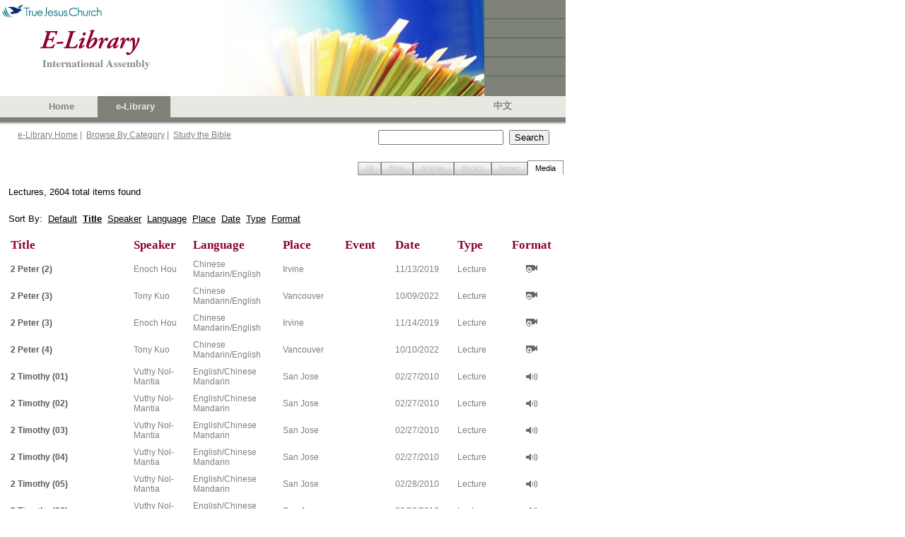

--- FILE ---
content_type: text/html; charset=utf-8
request_url: https://ia.tjc.org/elibrary/SearchResult.aspx?qid=17908&langid=1&srtid=4&title=Lectures&sbcol1=1&sbcol1drt=1&sbcol2=13&sbcol2drt=1&sbcol3=4&sbcol3drt=1&num=10&start=70
body_size: 21759
content:



<!DOCTYPE HTML PUBLIC "-//W3C//DTD HTML 4.0 Transitional//EN">
<html>
	<head><meta http-equiv="Content-Type" content="text/html; charset=utf-8" />
		<script language="JavaScript" src="../common/js/jsSearchBox.js" type="text/javascript"></script>
        
        <meta http-equiv="Pragma" content="no-cache" />
		<meta http-equiv="Expires" content="-1" />
		<link href="../common/css/srp.css" type="text/css" rel="stylesheet" />
		<script language="JavaScript" src="../common/js/jsAJAX_BibleLookup.js" type="text/javascript"></script>
		<script language="javascript" type="text/javascript">
			searchParam = 'ctl00_SearchBox_';
		</script>

        <script type="text/javascript">

          var _gaq = _gaq || [];
          _gaq.push(['_setAccount', 'UA-25748693-1']);
          _gaq.push(['_setDomainName', '.']);
          _gaq.push(['_trackPageview']);

          (function() {
            var ga = document.createElement('script'); ga.type = 'text/javascript'; ga.async = true;
            ga.src = ('https:' == document.location.protocol ? 'https://ssl' : 'http://www') + '.google-analytics.com/ga.js';
            var s = document.getElementsByTagName('script')[0]; s.parentNode.insertBefore(ga, s);
          })();

        </script>
	<link href="/WebResource.axd?d=XdpgjNUhB1MG2Inw0pUgtWNQKypW9G2TxBBEjpAHSWS8qbKTs83OlXJiR9X6s-AQcFfzyiq8eRgpjheZyhnECTR1DJ9elOvEF-Ky14kigIg6bmsEnWsZJRd308bvKmWsAGonsBm4DmZ0Gf0bAFsofw2&amp;t=637075113320183474" type="text/css" rel="stylesheet" class="Telerik_stylesheet" /><link href="/WebResource.axd?d=oz4F2iZJSyET7mz74D_JPCCUrYz0WvdnNA7QlypOoU-XYQoVprYXc13O6zwPrt7uEkynCaWhKv_PQVydmGMsFgcDFSTosWeCg4Gxt2_9q6J-Q8ls-QAC0DRP54GfZbRxlIh4TXoHrf-0HnMEyvwZh49nGqA0ehsCov7LzRkmsB41&amp;t=637075113320183474" type="text/css" rel="stylesheet" class="Telerik_stylesheet" /><title>
	TJC eLibrary Search Result
</title></head>
	<body>
		<!-- Header -->
		<link id="CSSLink1_lnkPart" rel="stylesheet" type="text/css" href="https://ia.tjc.org/common/css/participation.css"></link>

        
<!--TRUE JESUS CHURCH LOGO AND BANNER-->
<table class="ms-main" id="table5334" cellspacing="0" cellpadding="0" width="800" border="0">
	<tr>
		<td valign="top" nowrap="nowrap" width="685"><img src="../images/en/BannerPhotoHome.jpg" id="Header1_imgBanner" height="136" width="685" border="0" /></td>
		<td nowrap="nowrap" width="115">
			<table id="table5335" height="136" cellspacing="0" cellpadding="0" width="115" bgcolor="#7e8279"
				border="0">
				<tr>
					<td class="tjc-rightnav" style="HEIGHT: 26px" valign="top" height="26">
					</td>
				</tr>
				<tr>
					<td width="100%" bgcolor="#525f4f" height="1"></td>
				</tr>
				<tr>
					<td class="tjc-rightnav" valign="top" height="26">
					</td>
				</tr>
				<tr>
					<td width="100%" bgcolor="#525f4f" height="1"></td>
				</tr>
				<tr>
					<td class="tjc-rightnav" valign="top" height="26">
					</td>
				</tr>
				<tr>
					<td width="100%" bgcolor="#525f4f" height="1"></td>
				</tr>
				<tr>
					<td class="tjc-rightnav" valign="top" height="26">
					</td>
				</tr>
				<tr>
					<td width="100%" bgcolor="#525f4f" height="1"></td>
				</tr>
				<tr>
					<td class="tjc-rightnav" valign="top">
					</td>
				</tr>
			</table>
		</td>
	</tr>
</table>
<!--END OF TRUE JESUS CHURCH LOGO AND BANNER-->
<!-- Navigation -->
<table id="Header1_tblNav" cellspacing="0" cellpadding="0" style="background-color:#E6E9E2;border-width:0px;height:30px;width:800px;border-collapse:collapse;">
	<tr>
		<td valign="middle" style="width:45px;"></td><td class="tjc-ia-banner" valign="middle" style="width:45px;"><a id="Header1_lnkHome" href="https://tjc.org" target="_blank">Home</a></td><td class="tjc-ia-banner-highlight" align="center" valign="middle" style="width:45px;">
			&nbsp;&nbsp;<nobr><a id="Header1_lnkElib" href="https://ia.tjc.org/elibrary/Landing.aspx?langid=1">e-Library</a></nobr>&nbsp;
		</td><td class="tjc-ia-banner" valign="middle" style="width:45px;">
			&nbsp;&nbsp;<nobr></nobr>&nbsp;
		</td><td style="width:250px;">&nbsp;</td><td class="tjc-ia-banner" valign="middle" style="width:45px;"><a href="Landing.aspx?langid=2" id="Header1_lnkChgLang">中文</a></td><td style="width:20px;">&nbsp;</td>
	</tr>
</table>
<!-- End of Navigation -->
<table height="10" cellspacing="0" cellpadding="0" width="800" bgcolor="#7e8279" border="0">
	<tr>
		<td bgcolor="#7e8279" height="5"></td>
	</tr>
	<tr>
		<td><img id="Header1_imgNavShadow" src="../images/NavShadow.gif" style="height:5px;width:800px;" /></td>
	</tr>
</table>

        
<table id="Table1" cellspacing="0" cellpadding="0" width="800" border="0">
	<tr valign="top" style="height:30px">
		<td width="25"></td>
		<td class="tjc-abstract" valign="middle" width="510">
			<a href="Landing.aspx?langid=1" id="SearchBox_lnkElibHome" class="tjc-abstract">e-Library Home</a>&nbsp;|&nbsp;
			<a href="BrowseCategory.aspx?langid=1" id="SearchBox_lnkCat" class="tjc-abstract">Browse By Category</a>&nbsp;|&nbsp; 
			<a href="SBBible.aspx?langid=1" id="SearchBox_lnkSB" class="tjc-abstract">Study the Bible</a>
			<!--
			&nbsp;|&nbsp; 
			<a href="BibleLookup.aspx?langid=1" id="SearchBox_lnkBible" class="tjc-abstract">Read the Bible</a>
				-->
		</td>
		<td width="250">
			<input name="ctl00$SearchBox$txtSearch" type="text" id="SearchBox_txtSearch" class="txtSearch" onkeydown="return SearchBoxEnterKey(event, false)" />&nbsp; 
			<input name="ctl00$SearchBox$btnSearch" type="button" id="SearchBox_btnSearch" class="btnSearch" onclick="javascript:SearchButton();" value="Search" />
			<input name="ctl00$SearchBox$hdnLangID" type="hidden" id="SearchBox_hdnLangID" class="hdnLangID" value="1" />
		</td>
		<td>&nbsp;</td>
	</tr>
</table>



		<table style="height:400px" cellspacing="0" cellpadding="0" width="800" border="0">
			<tr>
				<td valign="top">
				    <!--------- Content  ------------------->
                    
    <form method="post" action="./SearchResult.aspx?qid=17908&amp;langid=1&amp;srtid=4&amp;title=Lectures&amp;sbcol1=1&amp;sbcol1drt=1&amp;sbcol2=13&amp;sbcol2drt=1&amp;sbcol3=4&amp;sbcol3drt=1&amp;num=10&amp;start=70" id="Form1">
<div class="aspNetHidden">
<input type="hidden" name="__EVENTTARGET" id="__EVENTTARGET" value="" />
<input type="hidden" name="__EVENTARGUMENT" id="__EVENTARGUMENT" value="" />
<input type="hidden" name="__VIEWSTATE" id="__VIEWSTATE" value="/wEPDwUJODUzODEzMzQ2ZBgBBR5fX0NvbnRyb2xzUmVxdWlyZVBvc3RCYWNrS2V5X18WAQUhY3RsMDAkQ29udGVudENlbnRlciRydHNTUlR5cGVUYWJz1+1IOkeqemthHLql7CNyw1EXbk6XCoJX07qGcCFS3Ic=" />
</div>

<script type="text/javascript">
//<![CDATA[
var theForm = document.forms['Form1'];
if (!theForm) {
    theForm = document.Form1;
}
function __doPostBack(eventTarget, eventArgument) {
    if (!theForm.onsubmit || (theForm.onsubmit() != false)) {
        theForm.__EVENTTARGET.value = eventTarget;
        theForm.__EVENTARGUMENT.value = eventArgument;
        theForm.submit();
    }
}
//]]>
</script>


<script src="/WebResource.axd?d=F_zWkGJID529uqP8CoWuCQJAkBCwrrddard5evExzlhc-386VdVlahxWtdX2amVWER6ojQOap8uCvOCZ9DHAIy7gk7tElS97BOTkXgMARt41&amp;t=638901284248157332" type="text/javascript"></script>


<script src="/ScriptResource.axd?d=QcnGX9pYC0PeH7LulPi5vaPfqm44T-TIXeko9NiKSAIrTyWYp7zHHukHcOK8cL8qqgpw7Fqyr2dk_U3N6neEUcVOs3cSjdYSW0CBW-qIyMLD25clp2MOy8sTyKAzWhCbrM5De5HBIHJJa9JgAtiJeg1CAIxr4SxRrEwjsz0m1VEZGxkm3Xhy-h9zLwJlltVR0&amp;t=5c0e0825" type="text/javascript"></script>
<script type="text/javascript">
//<![CDATA[
if (typeof(Sys) === 'undefined') throw new Error('ASP.NET Ajax client-side framework failed to load.');
//]]>
</script>

<script src="/ScriptResource.axd?d=8d7rVf95sitYyQNo04LP3lOLj9wvKv8fHXaKAceMsLT4H661Fx2ubjXdtfT_WU9e8yFSw3I5OC-vu4WP4s4Loi5p2V8LutXbaqoQ0ik3KSzig_DvzP-hKJ7ftF6QaxS2-4gA9nvHn5_eoaOFx8rG9wHV-fcqY_WfShXgrE0rh1h9c_cyvs99yTZjDR9Ui4zf0&amp;t=5c0e0825" type="text/javascript"></script>
<script src="/ScriptResource.axd?d=YPdigWxVqEhzLPQ4S-j_BMk-1cJ5gmeDFPBanJcol-850YEdmE48a5h82VJGGBO8PVybJjxoEiHNns_bmzwJnxssobOlDIR9PZr1U2Y24p3H3927I72H8eLOUwpW9G7dNQzmOaodT96oIh7tDpYacg2&amp;t=6e69ff4c" type="text/javascript"></script>
<script src="/ScriptResource.axd?d=ucMOT9tve1ne7crvKi-xxQ83tCZqKl4aoPBs462Y6-6TKJlX1gR4pP91nS-jNPl7-ZdmhGidgo6_GhM_iZUp2wog241LGGHBvZWaYGrTWp_f3E9a2plTOVCC3iFSOP90hvXGuKOqzb-pxZX5MyBxBtojErdeJzVnII_tx-vmO0c1&amp;t=6e69ff4c" type="text/javascript"></script>
<script src="/ScriptResource.axd?d=p0G3sm_AUsz90dRqQvQNgP0mKr9cQ0Sk64o7BwnLi2yNdIzanKfbyqCBXQd2oenbU1f-neEZnGCmOH5UBk33Z1qrh0iYsA1gJ9aw3eyaOMvAXApKhKia4gZO2NsGoP9VDR-afZFJNkkRV31_7cn8s_Ae2hLd2skTqJH0cRnPPd81&amp;t=6e69ff4c" type="text/javascript"></script>
<script src="/ScriptResource.axd?d=CmgPJj3Y44SEuuBGAGCpkwD5e4K2UeUEVFQMILpvENaBXEs8w9ic4IfQrEJXK2FDMvyYGnGfHVz5FhUPWGjjAAQo9H9vqEFQ5KpLK0l6cNwVNzIUroQrpCRq7aixK3DJooKToh5a1pb46j-8S79wSC_7mmASgq-65b7YZia2whU1&amp;t=6e69ff4c" type="text/javascript"></script>
<div class="aspNetHidden">

	<input type="hidden" name="__VIEWSTATEGENERATOR" id="__VIEWSTATEGENERATOR" value="EFC7F969" />
	<input type="hidden" name="__EVENTVALIDATION" id="__EVENTVALIDATION" value="/wEdAATrSjeTC6/rhZrlVeXNPFAzMj5Z09qsuPEt1yb/YDBSgpmDhB1QuDDYoQ7ptxr5hqIhUF5cR2RX8+bGgqSwezgGv3Hxrl9ZLupIzQy+z7AwpQwdGwvGjTVeKORnikv2UlY=" />
</div>
            <script type="text/javascript">
//<![CDATA[
Sys.WebForms.PageRequestManager._initialize('ctl00$ContentCenter$ctl00', 'Form1', [], [], [], 90, 'ctl00');
//]]>
</script>

			<!-- tabs -->
			<table width=800px>
				<tr>
					<td><br />
                    <div id="ContentCenter_rtsSRTypeTabs" class="RadTabStrip RadTabStrip_Vista RadTabStripTop_Vista ">
	<!-- 2008.3.1016.35 --><div class="rtsLevel rtsLevel1 rtsRight">
		<ul class="rtsUL"><li class="rtsLI rtsFirst"><a class="rtsLink rtsDisabled" href="#"><span class="rtsOut"><span class="rtsIn"><span class="rtsTxt">All</span></span></span></a></li><li class="rtsLI"><a class="rtsLink rtsDisabled" href="#"><span class="rtsOut"><span class="rtsIn"><span class="rtsTxt">Bible</span></span></span></a></li><li class="rtsLI"><a class="rtsLink rtsDisabled" href="#"><span class="rtsOut"><span class="rtsIn"><span class="rtsTxt">Articles</span></span></span></a></li><li class="rtsLI"><a class="rtsLink rtsDisabled" href="#"><span class="rtsOut"><span class="rtsIn"><span class="rtsTxt">Books</span></span></span></a></li><li class="rtsLI"><a class="rtsLink rtsBefore rtsDisabled" href="#"><span class="rtsOut"><span class="rtsIn"><span class="rtsTxt">Notes</span></span></span></a></li><li class="rtsLI rtsLast"><a class="rtsLink rtsSelected" href="https://ia.tjc.org/elibrary/SearchResult.aspx?qid=17908&amp;langid=1&amp;srtid=4&amp;title=Lectures&amp;sbcol1=1&amp;sbcol1drt=1&amp;sbcol2=13&amp;sbcol2drt=1&amp;sbcol3=4&amp;sbcol3drt=1"><span class="rtsOut"><span class="rtsIn"><span class="rtsTxt">Media</span></span></span></a></li></ul>
	</div><input id="ContentCenter_rtsSRTypeTabs_ClientState" name="ContentCenter_rtsSRTypeTabs_ClientState" type="hidden" />
</div>
					</td>
				</tr>
			</table>
			<!-- end of tabs -->
			<!-- search results -->
			<table width=800px>
				<tr>
					<td>
					<div id="ContentCenter_divSRTitle" class="BodyText" style="PADDING-RIGHT: 9px; PADDING-LEFT: 9px; PADDING-BOTTOM: 9px; PADDING-TOP: 9px">
<span class="BodyText">Lectures, 2604 total items found</span><br/>
</div>
					</td>
				</tr>
				<tr>
					<td>
					<div id="ContentCenter_divSR" class="BodyText" style="PADDING:9px"><div class="BodyText">Sort By:&nbsp;&nbsp;<a href="SearchResult.aspx?qid=17908&langid=1&srtid=4&title=Lectures">Default</a>&nbsp;&nbsp;<a href="SearchResult.aspx?qid=17908&langid=1&srtid=4&title=Lectures&sbcol1=1&sbcol1drt=2&sbcol2=13&sbcol2drt=1&sbcol3=4&sbcol3drt=1"><b>Title</b></a>&nbsp;&nbsp;<a href="SearchResult.aspx?qid=17908&langid=1&srtid=4&title=Lectures&sbcol1=3&sbcol1drt=1&sbcol2=1&sbcol2drt=1&sbcol3=13&sbcol3drt=1">Speaker</a>&nbsp;&nbsp;<a href="SearchResult.aspx?qid=17908&langid=1&srtid=4&title=Lectures&sbcol1=11&sbcol1drt=1&sbcol2=1&sbcol2drt=1&sbcol3=13&sbcol3drt=1">Language</a>&nbsp;&nbsp;<a href="SearchResult.aspx?qid=17908&langid=1&srtid=4&title=Lectures&sbcol1=4&sbcol1drt=1&sbcol2=1&sbcol2drt=1&sbcol3=13&sbcol3drt=1">Place</a>&nbsp;&nbsp;<a href="SearchResult.aspx?qid=17908&langid=1&srtid=4&title=Lectures&sbcol1=2&sbcol1drt=2&sbcol2=1&sbcol2drt=1&sbcol3=13&sbcol3drt=1">Date</a>&nbsp;&nbsp;<a href="SearchResult.aspx?qid=17908&langid=1&srtid=4&title=Lectures&sbcol1=12&sbcol1drt=1&sbcol2=1&sbcol2drt=1&sbcol3=13&sbcol3drt=1">Type</a>&nbsp;&nbsp;<a href="SearchResult.aspx?qid=17908&langid=1&srtid=4&title=Lectures&sbcol1=13&sbcol1drt=1&sbcol2=1&sbcol2drt=1&sbcol3=13&sbcol3drt=1">Format</a></div><br/>
<table><tr class="tjc-mainheader">
<td width="200">Title</td>
<td width="80">Speaker</td>
<td width="100">Language</td>
<td width="100">Place</td>
<td width="80">Event</td>
<td width="100">Date</td>
<td width="80">Type</td>
<td width="80" align="center">Format</td></tr>
<tr><td height="4" colspan=8 width="100%" border="0"></td></tr>
<tr class="tjc-abstract">
<td><a class="tjc-articletitle" href="ContentDetail.aspx?ItemID=41855&langid=1">2 Peter (2)</a></td>
<td>Enoch Hou</td>
<td>Chinese Mandarin/English</td>
<td>Irvine</td>
<td></td>
<td>11/13/2019</td>
<td>Lecture</td>
<td align="center"><img src="../images/media3.gif" title="Video"/></td></tr>
<tr><td height="4" colspan=8 width="100%" border="0"></td></tr>
<tr class="tjc-abstract">
<td><a class="tjc-articletitle" href="ContentDetail.aspx?ItemID=52542&langid=1">2 Peter (3)</a></td>
<td>Tony Kuo</td>
<td>Chinese Mandarin/English</td>
<td>Vancouver</td>
<td></td>
<td>10/09/2022</td>
<td>Lecture</td>
<td align="center"><img src="../images/media3.gif" title="Video"/></td></tr>
<tr><td height="4" colspan=8 width="100%" border="0"></td></tr>
<tr class="tjc-abstract">
<td><a class="tjc-articletitle" href="ContentDetail.aspx?ItemID=41856&langid=1">2 Peter (3)</a></td>
<td>Enoch Hou</td>
<td>Chinese Mandarin/English</td>
<td>Irvine</td>
<td></td>
<td>11/14/2019</td>
<td>Lecture</td>
<td align="center"><img src="../images/media3.gif" title="Video"/></td></tr>
<tr><td height="4" colspan=8 width="100%" border="0"></td></tr>
<tr class="tjc-abstract">
<td><a class="tjc-articletitle" href="ContentDetail.aspx?ItemID=52543&langid=1">2 Peter (4)</a></td>
<td>Tony Kuo</td>
<td>Chinese Mandarin/English</td>
<td>Vancouver</td>
<td></td>
<td>10/10/2022</td>
<td>Lecture</td>
<td align="center"><img src="../images/media3.gif" title="Video"/></td></tr>
<tr><td height="4" colspan=8 width="100%" border="0"></td></tr>
<tr class="tjc-abstract">
<td><a class="tjc-articletitle" href="ContentDetail.aspx?ItemID=17123&langid=1">2 Timothy (01)</a></td>
<td>Vuthy Nol-Mantia</td>
<td>English/Chinese Mandarin</td>
<td>San Jose</td>
<td></td>
<td>02/27/2010</td>
<td>Lecture</td>
<td align="center"><img src="../images/media1.gif" title="Audio"/></td></tr>
<tr><td height="4" colspan=8 width="100%" border="0"></td></tr>
<tr class="tjc-abstract">
<td><a class="tjc-articletitle" href="ContentDetail.aspx?ItemID=17124&langid=1">2 Timothy (02)</a></td>
<td>Vuthy Nol-Mantia</td>
<td>English/Chinese Mandarin</td>
<td>San Jose</td>
<td></td>
<td>02/27/2010</td>
<td>Lecture</td>
<td align="center"><img src="../images/media1.gif" title="Audio"/></td></tr>
<tr><td height="4" colspan=8 width="100%" border="0"></td></tr>
<tr class="tjc-abstract">
<td><a class="tjc-articletitle" href="ContentDetail.aspx?ItemID=17126&langid=1">2 Timothy (03)</a></td>
<td>Vuthy Nol-Mantia</td>
<td>English/Chinese Mandarin</td>
<td>San Jose</td>
<td></td>
<td>02/27/2010</td>
<td>Lecture</td>
<td align="center"><img src="../images/media1.gif" title="Audio"/></td></tr>
<tr><td height="4" colspan=8 width="100%" border="0"></td></tr>
<tr class="tjc-abstract">
<td><a class="tjc-articletitle" href="ContentDetail.aspx?ItemID=17125&langid=1">2 Timothy (04)</a></td>
<td>Vuthy Nol-Mantia</td>
<td>English/Chinese Mandarin</td>
<td>San Jose</td>
<td></td>
<td>02/27/2010</td>
<td>Lecture</td>
<td align="center"><img src="../images/media1.gif" title="Audio"/></td></tr>
<tr><td height="4" colspan=8 width="100%" border="0"></td></tr>
<tr class="tjc-abstract">
<td><a class="tjc-articletitle" href="ContentDetail.aspx?ItemID=17133&langid=1">2 Timothy (05)</a></td>
<td>Vuthy Nol-Mantia</td>
<td>English/Chinese Mandarin</td>
<td>San Jose</td>
<td></td>
<td>02/28/2010</td>
<td>Lecture</td>
<td align="center"><img src="../images/media1.gif" title="Audio"/></td></tr>
<tr><td height="4" colspan=8 width="100%" border="0"></td></tr>
<tr class="tjc-abstract">
<td><a class="tjc-articletitle" href="ContentDetail.aspx?ItemID=17131&langid=1">2 Timothy (06)</a></td>
<td>Vuthy Nol-Mantia</td>
<td>English/Chinese Mandarin</td>
<td>San Jose</td>
<td></td>
<td>02/28/2010</td>
<td>Lecture</td>
<td align="center"><img src="../images/media1.gif" title="Audio"/></td></tr>
</table>
</div>
					<div id="ContentCenter_divPagingBar" class="BodyText" style="PADDING-BOTTOM:9px;PADDING-RIGHT:9px"><br><div class='n'><table border=0 cellpadding=0 width=100% cellspacing=5 align=center>  <tr align=left valign=top><td>&nbsp;	<a href="SearchResult.aspx?qid=17908&langid=1&srtid=4&title=Lectures&sbcol1=1&sbcol1drt=1&sbcol2=13&sbcol2drt=1&sbcol3=4&sbcol3drt=1&num=10&start=60"><span class="b">Previous</span></a>&nbsp;
	<a href="SearchResult.aspx?qid=17908&langid=1&srtid=4&title=Lectures&sbcol1=1&sbcol1drt=1&sbcol2=13&sbcol2drt=1&sbcol3=4&sbcol3drt=1&num=10&start=0">1</a>&nbsp;
	<a href="SearchResult.aspx?qid=17908&langid=1&srtid=4&title=Lectures&sbcol1=1&sbcol1drt=1&sbcol2=13&sbcol2drt=1&sbcol3=4&sbcol3drt=1&num=10&start=10">2</a>&nbsp;
	<a href="SearchResult.aspx?qid=17908&langid=1&srtid=4&title=Lectures&sbcol1=1&sbcol1drt=1&sbcol2=13&sbcol2drt=1&sbcol3=4&sbcol3drt=1&num=10&start=20">3</a>&nbsp;
	<a href="SearchResult.aspx?qid=17908&langid=1&srtid=4&title=Lectures&sbcol1=1&sbcol1drt=1&sbcol2=13&sbcol2drt=1&sbcol3=4&sbcol3drt=1&num=10&start=30">4</a>&nbsp;
	<a href="SearchResult.aspx?qid=17908&langid=1&srtid=4&title=Lectures&sbcol1=1&sbcol1drt=1&sbcol2=13&sbcol2drt=1&sbcol3=4&sbcol3drt=1&num=10&start=40">5</a>&nbsp;
	<a href="SearchResult.aspx?qid=17908&langid=1&srtid=4&title=Lectures&sbcol1=1&sbcol1drt=1&sbcol2=13&sbcol2drt=1&sbcol3=4&sbcol3drt=1&num=10&start=50">6</a>&nbsp;
	<a href="SearchResult.aspx?qid=17908&langid=1&srtid=4&title=Lectures&sbcol1=1&sbcol1drt=1&sbcol2=13&sbcol2drt=1&sbcol3=4&sbcol3drt=1&num=10&start=60">7</a>&nbsp;
	<span class="i">8</span>&nbsp;
	<a href="SearchResult.aspx?qid=17908&langid=1&srtid=4&title=Lectures&sbcol1=1&sbcol1drt=1&sbcol2=13&sbcol2drt=1&sbcol3=4&sbcol3drt=1&num=10&start=80">9</a>&nbsp;
	<a href="SearchResult.aspx?qid=17908&langid=1&srtid=4&title=Lectures&sbcol1=1&sbcol1drt=1&sbcol2=13&sbcol2drt=1&sbcol3=4&sbcol3drt=1&num=10&start=90">10</a>&nbsp;
	<a href="SearchResult.aspx?qid=17908&langid=1&srtid=4&title=Lectures&sbcol1=1&sbcol1drt=1&sbcol2=13&sbcol2drt=1&sbcol3=4&sbcol3drt=1&num=10&start=100">11</a>&nbsp;
	<a href="SearchResult.aspx?qid=17908&langid=1&srtid=4&title=Lectures&sbcol1=1&sbcol1drt=1&sbcol2=13&sbcol2drt=1&sbcol3=4&sbcol3drt=1&num=10&start=110">12</a>&nbsp;
	<a href="SearchResult.aspx?qid=17908&langid=1&srtid=4&title=Lectures&sbcol1=1&sbcol1drt=1&sbcol2=13&sbcol2drt=1&sbcol3=4&sbcol3drt=1&num=10&start=120">13</a>&nbsp;
	<a href="SearchResult.aspx?qid=17908&langid=1&srtid=4&title=Lectures&sbcol1=1&sbcol1drt=1&sbcol2=13&sbcol2drt=1&sbcol3=4&sbcol3drt=1&num=10&start=130">14</a>&nbsp;
	<a href="SearchResult.aspx?qid=17908&langid=1&srtid=4&title=Lectures&sbcol1=1&sbcol1drt=1&sbcol2=13&sbcol2drt=1&sbcol3=4&sbcol3drt=1&num=10&start=80"><span class="b">Next</span></a>&nbsp;
  </td></tr></table></div><br></div>
					</td>
				</tr>
			</table>
			<!-- end of search results -->
			<span id="ContentCenter_lblMsg" class="BodyText"></span>
	

<script type="text/javascript">
//<![CDATA[
Sys.Application.add_init(function() {
    $create(Telerik.Web.UI.RadTabStrip, {"_align":2,"_selectedIndex":5,"_skin":"Vista","clientStateFieldID":"ContentCenter_rtsSRTypeTabs_ClientState","selectedIndexes":["5"],"tabData":[{"value":"0","enabled":false},{"value":"0","enabled":false},{"value":"0","enabled":false},{"value":"0","enabled":false},{"value":"0","enabled":false},{"value":"0"}]}, null, null, $get("ContentCenter_rtsSRTypeTabs"));
});
//]]>
</script>
</form>

				    <!--------- End of Content  ------------------->
				</td>
			</tr>
		</table>
		<!--  Footer -->
		
<table cellpadding="0" cellspacing="0" border="0" width="800" id="Table1">
	<tr>
		<td width="100%" height="28" align="center" valign="middle" bgcolor="#7e8279" class="tjc-footer">
			<span id="Footer1_spnCopyright">Copyright</span> ©
			<script type="text/javascript" language="Javascript"> document.write(new Date().getFullYear()); </script>
			&nbsp;<span id="Footer1_spnTJC">True Jesus Church</span> | <span id="Footer1_spnRev">All rights reserved |</span>
			<a class="tjc-footerlink" href="http://tjc.org/terms-conditions/"><span id="Footer1_spnTerms">Terms &amp; Conditions</span></a>
		</td>
	</tr>
</table>

		
<script type="text/javascript">

    var _gaq = _gaq || [];
    _gaq.push(['_setAccount', 'UA-25748693-1']);
    _gaq.push(['_setDomainName', '.']);
    _gaq.push(['_trackPageview']);

    (function() {
        var ga = document.createElement('script'); ga.type = 'text/javascript'; ga.async = true;
        ga.src = ('https:' == document.location.protocol ? 'https://ssl' : 'http://www') + '.google-analytics.com/ga.js';
        var s = document.getElementsByTagName('script')[0]; s.parentNode.insertBefore(ga, s);
    })();

</script>
	</body>
</html>

